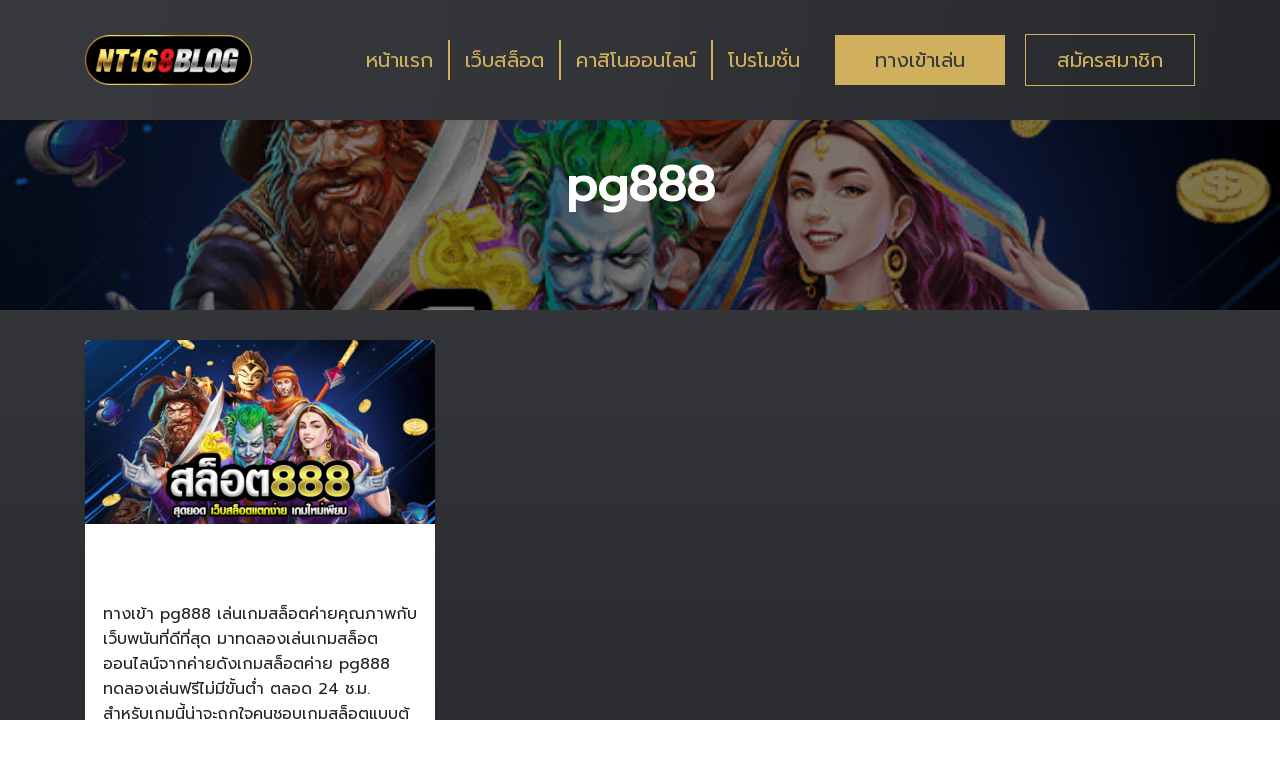

--- FILE ---
content_type: text/html; charset=UTF-8
request_url: https://www.nt168blog.com/tag/pg888/
body_size: 14643
content:
<!DOCTYPE html>
<html lang="en"
	prefix="og: https://ogp.me/ns#" >

<head>
    <meta charset="UTF-8">
    <meta name="viewport" content="width=device-width, initial-scale=1">
    <link rel="profile" href="http://gmpg.org/xfn/11">
	<link href="https://cdn.jsdelivr.net/npm/bootstrap@5.0.2/dist/css/bootstrap.min.css" rel="stylesheet" integrity="sha384-EVSTQN3/azprG1Anm3QDgpJLIm9Nao0Yz1ztcQTwFspd3yD65VohhpuuCOmLASjC" crossorigin="anonymous">
	
    
		<!-- All in One SEO 4.1.5.2 -->
		<meta name="robots" content="max-image-preview:large" />
		<link rel="canonical" href="https://www.nt168blog.com/tag/pg888/" />
		<script type="application/ld+json" class="aioseo-schema">
			{"@context":"https:\/\/schema.org","@graph":[{"@type":"WebSite","@id":"https:\/\/www.nt168blog.com\/#website","url":"https:\/\/www.nt168blog.com\/","inLanguage":"en","publisher":{"@id":"https:\/\/www.nt168blog.com\/#organization"}},{"@type":"Organization","@id":"https:\/\/www.nt168blog.com\/#organization","url":"https:\/\/www.nt168blog.com\/","logo":{"@type":"ImageObject","@id":"https:\/\/www.nt168blog.com\/#organizationLogo","url":"https:\/\/www.nt168blog.com\/wp-content\/uploads\/2021\/12\/cropped-Asset-7@72x-2.png","width":797,"height":238},"image":{"@id":"https:\/\/www.nt168blog.com\/#organizationLogo"}},{"@type":"BreadcrumbList","@id":"https:\/\/www.nt168blog.com\/tag\/pg888\/#breadcrumblist","itemListElement":[{"@type":"ListItem","@id":"https:\/\/www.nt168blog.com\/#listItem","position":1,"item":{"@type":"WebPage","@id":"https:\/\/www.nt168blog.com\/","name":"Home","description":"\u0e2a\u0e21\u0e31\u0e04\u0e23 \u0e23\u0e31\u0e1a\u0e40\u0e04\u0e23\u0e14\u0e34\u0e15 \u0e41\u0e17\u0e07\u0e1a\u0e2d\u0e25 \u0e1f\u0e23\u0e35 \u0e40\u0e27\u0e47\u0e1a\u0e2a\u0e25\u0e47\u0e2d\u0e15\u0e41\u0e15\u0e01\u0e07\u0e48\u0e32\u0e22168 \u0e40\u0e14\u0e34\u0e21\u0e1e\u0e31\u0e19\u0e2d\u0e2d\u0e19\u0e44\u0e25\u0e19\u0e4c\u0e01\u0e31\u0e1a NT168BET NT168 \u0e04\u0e37\u0e2d \u0e1c\u0e39\u0e49\u0e43\u0e2b\u0e49\u0e1a\u0e23\u0e34\u0e01\u0e32\u0e23\u0e40\u0e27\u0e47\u0e1a\u0e2a\u0e25\u0e47\u0e2d\u0e15 \u0e40\u0e1b\u0e47\u0e19\u0e01\u0e32\u0e23\u0e40\u0e14\u0e34\u0e21\u0e1e\u0e31\u0e19\u0e2d\u0e2d\u0e19\u0e44\u0e25\u0e19\u0e4c \u0e14\u0e49\u0e27\u0e22\u0e40\u0e01\u0e21\u0e2a\u0e25\u0e47\u0e2d\u0e15\u0e21\u0e32\u0e01\u0e21\u0e32\u0e22 \u0e40\u0e27\u0e47\u0e1a\u0e2a\u0e25\u0e47\u0e2d\u0e15\u0e41\u0e15\u0e01\u0e07\u0e48\u0e32\u0e22168 \u0e02\u0e2d\u0e07\u0e40\u0e23\u0e32\u0e44\u0e14\u0e49\u0e23\u0e31\u0e1a \u0e04\u0e27\u0e32\u0e21\u0e19\u0e34\u0e22\u0e21\u0e21\u0e32\u0e01\u0e17\u0e35\u0e48\u0e2a\u0e38\u0e14\u0e43\u0e19\u0e42\u0e25\u0e01 \u0e40\u0e1b\u0e47\u0e19\u0e40\u0e27\u0e47\u0e1a\u0e28\u0e39\u0e19\u0e22\u0e4c\u0e23\u0e27\u0e21\u0e01\u0e32\u0e23\u0e40\u0e14\u0e34\u0e21\u0e1e\u0e31\u0e19\u0e2d\u0e2d\u0e19\u0e44\u0e25\u0e19\u0e4c \u0e02\u0e2d\u0e07 slot168 \u0e1e\u0e23\u0e49\u0e2d\u0e21\u0e43\u0e2b\u0e49\u0e19\u0e31\u0e01\u0e1e\u0e19\u0e31\u0e19\u0e17\u0e35\u0e48\u0e21\u0e35\u0e04\u0e27\u0e32\u0e21 \u0e0a\u0e37\u0e48\u0e2d\u0e0a\u0e2d\u0e1a\u0e40\u0e27\u0e47\u0e1a\u0e2a\u0e25\u0e47\u0e2d\u0e15\u0e41\u0e15\u0e01\u0e07\u0e48\u0e32\u0e22168 \u0e44\u0e14\u0e49\u0e40\u0e25\u0e48\u0e19\u0e41\u0e1a\u0e1a\u0e08\u0e38\u0e43\u0e08 24 \u0e0a\u0e31\u0e48\u0e27\u0e42\u0e21\u0e07 \u0e40\u0e27\u0e47\u0e1a\u0e2a\u0e25\u0e47\u0e2d\u0e15\u0e41\u0e15\u0e01\u0e07\u0e48\u0e32\u0e22168 \u0e40\u0e23\u0e34\u0e48\u0e21\u0e40\u0e25\u0e48\u0e19 \u0e44\u0e21\u0e48\u0e21\u0e35\u0e02\u0e31\u0e49\u0e19\u0e15\u0e48\u0e33 NT168BET \u0e40\u0e25\u0e48\u0e19\u0e40\u0e27\u0e47\u0e1a\u0e2a\u0e25\u0e47\u0e2d\u0e15\u0e41\u0e15\u0e01\u0e07\u0e48\u0e32\u0e22168 \u0e01\u0e31\u0e1a\u0e40\u0e23\u0e32 \u0e21\u0e35\u0e40\u0e01\u0e21\u0e43\u0e2b\u0e49\u0e40\u0e25\u0e37\u0e2d\u0e01\u0e2b\u0e25\u0e32\u0e01\u0e2b\u0e25\u0e32\u0e22\u0e44\u0e21\u0e48\u0e21\u0e35\u0e40\u0e1a\u0e37\u0e48\u0e2d \u0e19\u0e2d\u0e01\u0e08\u0e32\u0e01\u0e40\u0e01\u0e21\u0e2a\u0e25\u0e47\u0e2d\u0e15\u0e41\u0e15\u0e01\u0e07\u0e48\u0e32\u0e22168\u0e41\u0e25\u0e49\u0e27 \u0e22\u0e31\u0e07\u0e21\u0e35\u0e01\u0e32\u0e23\u0e40\u0e14\u0e34\u0e21\u0e1e\u0e31\u0e19 \u0e2d\u0e2d\u0e19\u0e44\u0e25\u0e19\u0e4c\u0e17\u0e38\u0e01\u0e0a\u0e19\u0e34\u0e14 \u0e44\u0e21\u0e48\u0e1c\u0e48\u0e32\u0e19\u0e15\u0e31\u0e27\u0e41\u0e17\u0e19 \u0e40\u0e23\u0e32\u0e40\u0e1b\u0e47\u0e19\u0e40\u0e27\u0e47\u0e1a\u0e15\u0e23\u0e07\u0e44\u0e21\u0e48\u0e1c\u0e48\u0e32\u0e19\u0e40\u0e2d\u0e40\u0e22\u0e19\u0e15\u0e4c \u0e04\u0e38\u0e13\u0e2a\u0e32\u0e21\u0e32\u0e23\u0e16\u0e40\u0e23\u0e34\u0e48\u0e21\u0e40\u0e25\u0e48\u0e19\u0e40\u0e27\u0e47\u0e1a\u0e2a\u0e25\u0e47\u0e2d\u0e15\u0e41\u0e15\u0e01\u0e07\u0e48\u0e32\u0e22168 \u0e1d\u0e32\u0e01\u0e44\u0e21\u0e48\u0e21\u0e35\u0e02\u0e31\u0e49\u0e19\u0e15\u0e48\u0e33 \u0e23\u0e30\u0e1a\u0e1a\u0e1b\u0e25\u0e2d\u0e14\u0e20\u0e31\u0e22 \u0e44\u0e21\u0e48\u0e21\u0e35\u0e42\u0e01\u0e07 \u0e44\u0e21\u0e48\u0e1b\u0e34\u0e14\u0e2b\u0e19\u0e35\u0e41\u0e19\u0e48\u0e19\u0e2d\u0e19 \u0e40\u0e27\u0e47\u0e1a\u0e2a\u0e25\u0e47\u0e2d\u0e15\u0e41\u0e15\u0e01\u0e07\u0e48\u0e32\u0e22168 \u0e40\u0e25\u0e48\u0e19\u0e44\u0e14\u0e49\u0e08\u0e23\u0e34\u0e07 \u0e2a\u0e25\u0e47\u0e2d\u0e15\u0e41\u0e08\u0e01\u0e08\u0e23\u0e34\u0e07 \u0e40\u0e25\u0e37\u0e2d\u0e01\u0e40\u0e27\u0e47\u0e1a\u0e2a\u0e25\u0e47\u0e2d\u0e15\u0e41\u0e15\u0e01\u0e07\u0e48\u0e32\u0e22168 \u0e02\u0e2d\u0e07 NT168 \u0e44\u0e21\u0e48\u0e15\u0e49\u0e2d\u0e07\u0e01\u0e31\u0e07\u0e27\u0e25 \u0e23\u0e30\u0e1a\u0e1a\u0e21\u0e35\u0e04\u0e27\u0e32\u0e21\u0e1b\u0e25\u0e2d\u0e14\u0e20\u0e31\u0e22 \u0e1e\u0e23\u0e49\u0e2d\u0e21\u0e2d\u0e31\u0e14\u0e41\u0e19\u0e48\u0e19\u0e44\u0e1b\u0e14\u0e49\u0e27\u0e22\u0e40\u0e01\u0e21\u0e2a\u0e25\u0e47\u0e2d\u0e15\u0e41\u0e08\u0e01\u0e08\u0e23\u0e34\u0e07 \u0e23\u0e31\u0e1a\u0e40\u0e07\u0e34\u0e19\u0e44\u0e14\u0e49\u0e44\u0e21\u0e48\u0e2d\u0e31\u0e49\u0e19 \u0e44\u0e21\u0e48\u0e21\u0e35\u0e42\u0e01\u0e07 168\u0e2a\u0e25\u0e47\u0e2d\u0e15 \u0e21\u0e35\u0e40\u0e01\u0e21\u0e43\u0e2b\u0e49\u0e40\u0e25\u0e37\u0e2d\u0e01\u0e40\u0e25\u0e48\u0e19\u0e44\u0e14\u0e49\u0e44\u0e21\u0e48\u0e2d\u0e31\u0e49\u0e19 \u0e40\u0e25\u0e48\u0e19\u0e44\u0e14\u0e49\u0e08\u0e23\u0e34\u0e07\u0e17\u0e38\u0e01\u0e40\u0e01\u0e21 \u0e21\u0e35\u0e41\u0e2d\u0e14\u0e21\u0e34\u0e19\u0e2a\u0e32\u0e27\u0e2a\u0e27\u0e22\u0e14\u0e39\u0e41\u0e25\u0e15\u0e25\u0e2d\u0e14 \u0e40\u0e27\u0e25\u0e32 [\u2026]","url":"https:\/\/www.nt168blog.com\/"},"nextItem":"https:\/\/www.nt168blog.com\/tag\/pg888\/#listItem"},{"@type":"ListItem","@id":"https:\/\/www.nt168blog.com\/tag\/pg888\/#listItem","position":2,"item":{"@type":"WebPage","@id":"https:\/\/www.nt168blog.com\/tag\/pg888\/","name":"pg888","url":"https:\/\/www.nt168blog.com\/tag\/pg888\/"},"previousItem":"https:\/\/www.nt168blog.com\/#listItem"}]},{"@type":"CollectionPage","@id":"https:\/\/www.nt168blog.com\/tag\/pg888\/#collectionpage","url":"https:\/\/www.nt168blog.com\/tag\/pg888\/","name":"pg888 -","inLanguage":"en","isPartOf":{"@id":"https:\/\/www.nt168blog.com\/#website"},"breadcrumb":{"@id":"https:\/\/www.nt168blog.com\/tag\/pg888\/#breadcrumblist"}}]}
		</script>
		<!-- All in One SEO -->


<!-- Google Tag Manager for WordPress by gtm4wp.com -->
<script data-cfasync="false" data-pagespeed-no-defer type="text/javascript">//<![CDATA[
	var gtm4wp_datalayer_name = "dataLayer";
	var dataLayer = dataLayer || [];
//]]>
</script>
<!-- End Google Tag Manager for WordPress by gtm4wp.com -->
	<!-- This site is optimized with the Yoast SEO plugin v17.7.1 - https://yoast.com/wordpress/plugins/seo/ -->
	<title>pg888 -</title>
	<link rel="canonical" href="https://www.nt168blog.com/tag/pg888/" />
	<meta property="og:locale" content="en_US" />
	<meta property="og:type" content="article" />
	<meta property="og:title" content="pg888 Archives -" />
	<meta property="og:url" content="https://www.nt168blog.com/tag/pg888/" />
	<meta name="twitter:card" content="summary_large_image" />
	<script type="application/ld+json" class="yoast-schema-graph">{"@context":"https://schema.org","@graph":[{"@type":"WebSite","@id":"http://www.nt168blog.com/#website","url":"http://www.nt168blog.com/","name":"","description":"","potentialAction":[{"@type":"SearchAction","target":{"@type":"EntryPoint","urlTemplate":"http://www.nt168blog.com/?s={search_term_string}"},"query-input":"required name=search_term_string"}],"inLanguage":"en"},{"@type":"CollectionPage","@id":"https://www.nt168blog.com/tag/pg888/#webpage","url":"https://www.nt168blog.com/tag/pg888/","name":"pg888 Archives -","isPartOf":{"@id":"http://www.nt168blog.com/#website"},"breadcrumb":{"@id":"https://www.nt168blog.com/tag/pg888/#breadcrumb"},"inLanguage":"en","potentialAction":[{"@type":"ReadAction","target":["https://www.nt168blog.com/tag/pg888/"]}]},{"@type":"BreadcrumbList","@id":"https://www.nt168blog.com/tag/pg888/#breadcrumb","itemListElement":[{"@type":"ListItem","position":1,"name":"Home","item":"http://www.nt168blog.com/"},{"@type":"ListItem","position":2,"name":"pg888"}]}]}</script>
	<!-- / Yoast SEO plugin. -->


<link rel='dns-prefetch' href='//fonts.googleapis.com' />
<link rel='dns-prefetch' href='//s.w.org' />
<link rel="alternate" type="application/rss+xml" title=" &raquo; Feed" href="https://www.nt168blog.com/feed/" />
<link rel="alternate" type="application/rss+xml" title=" &raquo; Comments Feed" href="https://www.nt168blog.com/comments/feed/" />
<link rel="alternate" type="application/rss+xml" title=" &raquo; pg888 Tag Feed" href="https://www.nt168blog.com/tag/pg888/feed/" />
		<!-- This site uses the Google Analytics by MonsterInsights plugin v8.2.0 - Using Analytics tracking - https://www.monsterinsights.com/ -->
		<!-- Note: MonsterInsights is not currently configured on this site. The site owner needs to authenticate with Google Analytics in the MonsterInsights settings panel. -->
					<!-- No UA code set -->
				<!-- / Google Analytics by MonsterInsights -->
				<script type="text/javascript">
			window._wpemojiSettings = {"baseUrl":"https:\/\/s.w.org\/images\/core\/emoji\/13.1.0\/72x72\/","ext":".png","svgUrl":"https:\/\/s.w.org\/images\/core\/emoji\/13.1.0\/svg\/","svgExt":".svg","source":{"concatemoji":"https:\/\/www.nt168blog.com\/wp-includes\/js\/wp-emoji-release.min.js?ver=5.8.12"}};
			!function(e,a,t){var n,r,o,i=a.createElement("canvas"),p=i.getContext&&i.getContext("2d");function s(e,t){var a=String.fromCharCode;p.clearRect(0,0,i.width,i.height),p.fillText(a.apply(this,e),0,0);e=i.toDataURL();return p.clearRect(0,0,i.width,i.height),p.fillText(a.apply(this,t),0,0),e===i.toDataURL()}function c(e){var t=a.createElement("script");t.src=e,t.defer=t.type="text/javascript",a.getElementsByTagName("head")[0].appendChild(t)}for(o=Array("flag","emoji"),t.supports={everything:!0,everythingExceptFlag:!0},r=0;r<o.length;r++)t.supports[o[r]]=function(e){if(!p||!p.fillText)return!1;switch(p.textBaseline="top",p.font="600 32px Arial",e){case"flag":return s([127987,65039,8205,9895,65039],[127987,65039,8203,9895,65039])?!1:!s([55356,56826,55356,56819],[55356,56826,8203,55356,56819])&&!s([55356,57332,56128,56423,56128,56418,56128,56421,56128,56430,56128,56423,56128,56447],[55356,57332,8203,56128,56423,8203,56128,56418,8203,56128,56421,8203,56128,56430,8203,56128,56423,8203,56128,56447]);case"emoji":return!s([10084,65039,8205,55357,56613],[10084,65039,8203,55357,56613])}return!1}(o[r]),t.supports.everything=t.supports.everything&&t.supports[o[r]],"flag"!==o[r]&&(t.supports.everythingExceptFlag=t.supports.everythingExceptFlag&&t.supports[o[r]]);t.supports.everythingExceptFlag=t.supports.everythingExceptFlag&&!t.supports.flag,t.DOMReady=!1,t.readyCallback=function(){t.DOMReady=!0},t.supports.everything||(n=function(){t.readyCallback()},a.addEventListener?(a.addEventListener("DOMContentLoaded",n,!1),e.addEventListener("load",n,!1)):(e.attachEvent("onload",n),a.attachEvent("onreadystatechange",function(){"complete"===a.readyState&&t.readyCallback()})),(n=t.source||{}).concatemoji?c(n.concatemoji):n.wpemoji&&n.twemoji&&(c(n.twemoji),c(n.wpemoji)))}(window,document,window._wpemojiSettings);
		</script>
		<style type="text/css">
img.wp-smiley,
img.emoji {
	display: inline !important;
	border: none !important;
	box-shadow: none !important;
	height: 1em !important;
	width: 1em !important;
	margin: 0 .07em !important;
	vertical-align: -0.1em !important;
	background: none !important;
	padding: 0 !important;
}
</style>
	<link rel='stylesheet' id='wp-block-library-css'  href='https://www.nt168blog.com/wp-includes/css/dist/block-library/style.min.css?ver=5.8.12' type='text/css' media='all' />
<link rel='stylesheet' id='rt-tpg-css'  href='https://www.nt168blog.com/wp-content/plugins/the-post-grid/assets/css/thepostgrid.css?ver=3.1.0' type='text/css' media='all' />
<link rel='stylesheet' id='s-mobile-css'  href='https://www.nt168blog.com/wp-content/themes/plant/css/mobile.css?ver=2.3.3' type='text/css' media='all' />
<link rel='stylesheet' id='s-desktop-css'  href='https://www.nt168blog.com/wp-content/themes/plant/css/desktop.css?ver=2.3.3' type='text/css' media='(min-width: 992px)' />
<link rel='stylesheet' id='s-fx-css'  href='https://www.nt168blog.com/wp-content/themes/plant/css/scroll-fx.css?ver=2.3.3' type='text/css' media='all' />
<link rel='stylesheet' id='upw_theme_standard-css'  href='https://www.nt168blog.com/wp-content/plugins/ultimate-posts-widget/css/upw-theme-standard.min.css?ver=5.8.12' type='text/css' media='all' />
<link rel='stylesheet' id='tf-compiled-options-mobmenu-css'  href='https://www.nt168blog.com/wp-content/uploads/dynamic-mobmenu.css?ver=2.8.2.4-588' type='text/css' media='all' />
<link rel='stylesheet' id='tf-google-webfont-dosis-css'  href='//fonts.googleapis.com/css?family=Dosis%3Ainherit%2C400&#038;subset=latin%2Clatin-ext&#038;ver=5.8.12' type='text/css' media='all' />
<link rel='stylesheet' id='seed-fonts-all-css'  href='https://fonts.googleapis.com/css?family=Prompt%3A400&#038;ver=5.8.12' type='text/css' media='all' />
<style id='seed-fonts-all-inline-css' type='text/css'>
h1, h2, h3, h4, h5, h6, nav, .nav, .menu, button, .button, .btn, .price, ._heading, .wp-block-pullquote blockquote, blockquote, label, legend, p, div, span{font-family: "Prompt",sans-serif !important; font-weight: 400 !important; }body {--s-heading:"Prompt",sans-serif !important}
</style>
<link rel='stylesheet' id='seed-fonts-body-all-css'  href='https://fonts.googleapis.com/css?family=Prompt%3A400&#038;ver=5.8.12' type='text/css' media='all' />
<style id='seed-fonts-body-all-inline-css' type='text/css'>
body{font-family: "Prompt",sans-serif; font-weight: 400; font-size: 16px; line-height: 1.6; }body {--s-body:"Prompt",sans-serif;--s-body-line-height:1.6;}
</style>
<link rel='stylesheet' id='cssmobmenu-icons-css'  href='https://www.nt168blog.com/wp-content/plugins/mobile-menu/includes/css/mobmenu-icons.css?ver=5.8.12' type='text/css' media='all' />
<link rel='stylesheet' id='cssmobmenu-css'  href='https://www.nt168blog.com/wp-content/plugins/mobile-menu/includes/css/mobmenu.css?ver=2.8.2.4' type='text/css' media='all' />
<!--n2css--><script type='text/javascript' src='https://www.nt168blog.com/wp-includes/js/jquery/jquery.min.js?ver=3.6.0' id='jquery-core-js'></script>
<script type='text/javascript' src='https://www.nt168blog.com/wp-includes/js/jquery/jquery-migrate.min.js?ver=3.3.2' id='jquery-migrate-js'></script>
<script type='text/javascript' src='https://www.nt168blog.com/wp-content/plugins/mobile-menu/includes/js/mobmenu.js?ver=2.8.2.4' id='mobmenujs-js'></script>
<link rel="https://api.w.org/" href="https://www.nt168blog.com/wp-json/" /><link rel="alternate" type="application/json" href="https://www.nt168blog.com/wp-json/wp/v2/tags/154" /><link rel="EditURI" type="application/rsd+xml" title="RSD" href="https://www.nt168blog.com/xmlrpc.php?rsd" />
<link rel="wlwmanifest" type="application/wlwmanifest+xml" href="https://www.nt168blog.com/wp-includes/wlwmanifest.xml" /> 
<meta name="generator" content="WordPress 5.8.12" />
<!-- start Simple Custom CSS and JS -->
<style type="text/css">
/* Add your CSS code here.

For example:
.example {
    color: red;
}

For brushing up on your CSS knowledge, check out http://www.w3schools.com/css/css_syntax.asp

End of comment */ 

.site-content .s-container .title a {
  font-size: 48px !important;
}
.site-content .s-container .title {
  font-size: 48px !important;
}
.site-content .s-container a {
  font-size: 16px !important;
}
</style>
<!-- end Simple Custom CSS and JS -->
<!-- start Simple Custom CSS and JS -->
<style type="text/css">
/* Add your CSS code here.

For example:
.example {
    color: red;
}

For brushing up on your CSS knowledge, check out http://www.w3schools.com/css/css_syntax.asp

End of comment */ 
body {
  padding-right: 0 !important;
}
#masthead{
  background: linear-gradient(98.93deg, #38393D 0%, #333438 47.76%, #26282C 100%) !important;
  height:120px;
}
#masthead .s-container{
  height:120px;
}
.site-content{
  background: linear-gradient(180deg, rgba(56,57,61,1) 5%, rgba(23,26,29,1) 90%);
  padding-top: 40px;
}
.home-img-1{
  display: flex;
}
.home-img-1 .img{
  width: auto !important;
  padding: 0px 7px;
}
.site-logo img{
  height: 50px;
}
.entry-content .entry-author,
.entry-meta{
  display: none;
}
.site-single .content-area{
  border: 5px solid #A47D33;
  border-radius: 10px;
  padding: 60px 30px !important;
  color: white !important;
}
.site-content .s-container .title{
  margin-bottom: 50px;
}
.site-content .s-container a{
  color: white;
  font-size: 48px;
  font-weight: 700;
}
.rt-grid-item .rt-holder{
  border: 5px solid #A47D33;
  box-sizing: border-box;
  border-radius: 10px;
  padding: 50px 20px;
  color: white;
}
.rt-holder .entry-title a{
  color: white;
}
.post-content{
  border: 5px solid #A47D33;
  border-radius: 10px;
  padding: 60px 30px !important;
  margin-bottom: 100px;
}




/* right bar */
.right-bar h2{
  font-size: 48px;
  color: white;
}
.main-body.-rightbar .widget-area{
  width: 400px !important;
}
.right-bar .wp-block-column{
  border: 5px solid #A47D33;
  box-sizing: border-box;
  border-radius: 10px;
  padding: 30px 10px;
  text-align: center;
}
.right-bar .wp-block-image{
  background: #765d2f;
  padding: 10px 20px;
  margin-bottom: 10px !important;
  border-radius: 10px;
  height: 100px;
  align-content: center;
  display: flex;
  justify-content: center;
}
.right-bar .wp-block-image img{
   object-fit: contain;
}
.right-bar .wp-block-image.img-first{
  background: #8e8763;
}




/* menu */
.site-nav-d li.btn-menu-play a{
  background: #D0B05C;
  color: #38393D !important;
  margin: 0 20px;
  min-width: 170px;
  text-align: center;
  padding: 15px !important;
}
.site-nav-d li a{
  color: #D0B05C !important;
  font-size: 20px;
}
.site-action{
  display: none;
}
.footer-bar{
  display:none;
}
.footer-row{
  color: #D0B05C !important;
}
.footer-row h2{
  font-weight: 700;
  font-size: 26px;
}
.footer-text p{
  font-size: 18px;
  margin-bottom:0px;
}
.footer-text p:hover{
  text-decoration: underline;
  cursor: pointer;
}
.footer-col.col-1,
.footer-col.col-2,
.footer-col.col-3{
  width: 20% !important;
}
.footer-col.col-4{
  width: 40% !important;
}
.footer-col.col-4 .blocks-gallery-grid img{
  object-fit: contain;
  width: 100%;
  height: 50px;
}
.footer-col.col-4 .blocks-gallery-grid.last img{
  height:30px !important;
}
.footer-col.col-4 aside{
  margin-bottom: 0px;
}
.footer-col.col-4 .wp-block-group{
  margin-bottom: 5px;
}
.tpg-widget-heading-wrapper.heading-style1 {
  display:none;
}
.right-divide a{
  border-right: 2px solid #D0B05C;
}
.btn-menu-reg a{
  color: #D0B05C;
  border:1px solid #D0B05C;
  background: transparent;
  min-width: 170px;
  text-align: center;
  padding: 15px !important;
}
.site-footer{
  background: #171a1d;
}
.bar-line{
  background: linear-gradient(180deg, rgba(63,65,68,1) 20%, rgba(39,41,45,1) 90%);
  height: 20px;
  width:100%;
  margin-top: 49px;
}
.home-banner,
.home-banner aside{
  margin: 0;
}






@media (max-width: 991px){
  .footer-col.col-1, .footer-col.col-2, .footer-col.col-3, .footer-col.col-4{
    width: 100% !important;
  }
  .footer-col.col-4 .blocks-gallery-grid, .wp-block-gallery{
    flex-wrap: initial;
  }
  .site-content{
    padding:0;
  }
}
@media (max-width: 1024px){
  .site-header-space{
    display: none;
  }
  .bar-line{
    margin-top: 30px;
  }
  .mob-standard-logo{
    margin-top:10px;
  }
  .mob-menu-header-holder{
    height: 80px;
  }
  .mob-menu-logo-holder{
    margin-left: 20px;
    text-align: left;
  }
}


.modal {
  padding-right: 0;
}
.modal-dialog {
   
}

.modal-content {
    border: 2px solid #F6E28C;
    position: relative;
    display: -webkit-box;
    display: -ms-flexbox;
    display: flex;
    -webkit-box-orient: vertical;
    -webkit-box-direction: normal;
    -ms-flex-direction: column;
    flex-direction: column;
    max-width: 100%;
    width: 480px;
    pointer-events: auto;
    background-color: #000;
    background-clip: padding-box;
    border-radius: 30px;
    outline: 0;
    min-height: 500px;
}

.modal-header {
    border-bottom: 0;
}
.modal-footer {
    border-top:  0;
    display: flex;
    justify-content: center;
}
.btn-close {
  	border: none !important;
    color: #101011 !important;
    background: #F1D984 !important;
    font-size: 20px !important;
    padding: 0 !important;
    position: absolute;
    right: 5%;
    top: 4.5%;
    border-radius: 20px !important;
    width: 32px;
    height: 32px;
    opacity: 1;
    font-weight: bold;
    z-index: 10;
    
}
.logo-modal {
    width: 30%;
    height: auto;
}
.logo-bank {
    width: 60px;
    height: auto;
}
.modal-body {
    
}
.modal-body h4 {
    color: #DCDCDC;
    font-size: clamp(22px , 2vw , 30px);
    font-family: 'Prompt-Bold';
    
}
.modal-body h5 {
    color: #DCDCDC;
    font-size: clamp(14px , 2vw , 20px);
    
}
.modal-body .form-group {
    max-width: 100%;
    width: 90%;
}
.modal-body .form-control {
    display: block;
    max-width: 100%;
    width: 100%;
    height: 50px;
    padding: 0.375rem 0.5rem;
    font-size: calc(14.4px + 0.3vw);
    font-weight: 400;
    line-height: 1.25;
    color: #DCDCDC !important;
    background-color: #000;
    background-clip: padding-box;
    border: 1.5px solid transparent;
    background: 
    linear-gradient(rgb(0, 0, 0) 0 0) padding-box, /*this is your grey background*/
    linear-gradient(to left, #DCDCDC , #DCDCDC ) border-box;
    -webkit-appearance: none;
    -moz-appearance: none;
    appearance: none;
    border-radius: 10px;
    -webkit-transition: border-color 0.15s ease-in-out, -webkit-box-shadow 0.15s ease-in-out;
    transition: border-color 0.15s ease-in-out, -webkit-box-shadow 0.15s ease-in-out;
    transition: border-color 0.15s ease-in-out, box-shadow 0.15s ease-in-out;
    transition: border-color 0.15s ease-in-out, box-shadow 0.15s ease-in-out, -webkit-box-shadow 0.15s ease-in-out;
}
.text-muted {
    color: #CF1111 ;
}
.text-alert-password {
    color: #CF1111  !important;
}
.link-a , .link-a:hover {
    color: #CF1111;
    
}
.box-money {
    opacity: 0.8;
    border: 0.708265px solid #DCDCDC;
    backdrop-filter: blur(42.4959px);
    max-width: 100%;
    width: 50%;
    padding: 10px;
    border-radius: 4.95785px;
    overflow-x: scroll;
    color: #BE6D00;
    }
.button-copy {
    background: none;
    border: none;
    color: #DCDCDC;
    font-size: clamp(10px , 2vw , 18px);
}
.text-time {
    color: #DCDCDC ;
}
.time-wallet {
    font-size: clamp(22px , 2vw , 30px);
    color: #CF1111;
}
.form-select {
    display: block;
    max-width: 100%;
    width: 100%;
    height: 50px;
    padding: 0.375rem 0.5rem;
    font-size: calc(14.4px + 0.3vw);
    font-weight: 400;
    line-height: 1.25;
    color: #DCDCDC !important;
    background-color: transparent;
    background-clip: padding-box;
    border: 1.5px solid transparent;
    background: 
    linear-gradient(rgb(0, 0, 0) 0 0) padding-box, /*this is your grey background*/
    linear-gradient(to left, #DCDCDC , #DCDCDC ) border-box;
    -webkit-appearance: none;
    -moz-appearance: none;
    appearance: none;
    border-radius: 10px;
    -webkit-transition: border-color 0.15s ease-in-out, -webkit-box-shadow 0.15s ease-in-out;
    transition: border-color 0.15s ease-in-out, -webkit-box-shadow 0.15s ease-in-out;
    transition: border-color 0.15s ease-in-out, box-shadow 0.15s ease-in-out;
    transition: border-color 0.15s ease-in-out, box-shadow 0.15s ease-in-out, -webkit-box-shadow 0.15s ease-in-out;
    
}
.form-select:focus{
    display: block;
    max-width: 100%;
    width: 100%;
    height: 50px;
    padding: 0.375rem 0.5rem;
    font-size: calc(14.4px + 0.3vw);
    font-weight: 400;
    line-height: 1.25;
    color: #DCDCDC !important;
    background-color: transparent;
    background-clip: padding-box;
    border: 1.5px solid transparent;
    background: 
    linear-gradient(rgb(0, 0, 0) 0 0) padding-box, /*this is your grey background*/
    linear-gradient(to left, #DCDCDC , #DCDCDC ) border-box;
    -webkit-appearance: none;
    -moz-appearance: none;
    appearance: none;
    border-radius: 10px;
    -webkit-transition: border-color 0.15s ease-in-out, -webkit-box-shadow 0.15s ease-in-out;
    transition: border-color 0.15s ease-in-out, -webkit-box-shadow 0.15s ease-in-out;
    transition: border-color 0.15s ease-in-out, box-shadow 0.15s ease-in-out;
    transition: border-color 0.15s ease-in-out, box-shadow 0.15s ease-in-out, -webkit-box-shadow 0.15s ease-in-out;
    box-shadow: none;
}
option  {
    color: black !important;
}
.button-modal {
    font-family: 'Prompt-Bold' ;
    color: #4E2C00;
    padding-left: 5%;
    padding-right: 5%;
    padding-top: 2%;
    padding-bottom: 2%;
    max-width: 100%;
    width: 100%;
    border-radius: 0.5vw; /*1*/
    background: linear-gradient(180deg, #FFFFFF 0%, #5A5A5A 100%);
    font-weight: 900;
}
.button-modal-login {
    
    background: #E9AF23 !important;
    color: #101011 !important;
    border-width: 0;
    border: none !important; 
    border-radius: 6px !important; /*1*/
    padding-left: 5%;
    padding-right: 5%;
    padding-top: 2.5%;
    padding-bottom: 2.5%;
    max-width: 100%;
    width: 100%;
    font-size: clamp(14px , 2vw , 20px) !important;
    font-weight: 900 !important;
}
.button-modal:hover {
    filter: brightness(1.25) saturate(1.25);
    transition: filter 0.5s;
}
.button-modal-login:hover {
    transition:  color 0.3s;
    filter: brightness(1.25) saturate(1.25);
    transition: filter 0.5s;
}
@media only screen and (max-width: 768px){
    .button-modal{
        border-radius: 10px;
    }
    .button-modal-login{
        border-radius: 8px;
    }
}
.link-text {
    text-decoration: underline;
    
}
.text-warning {
    font-size: clamp(12px, 1.5vw, 16px);
}

@media only screen and (max-width: 575px){

    .modal-content {
        border: 2px solid #F6E28C;
        min-height: 352px;
    }
    .modal-body .form-group {
        width: 100%;
    }
    .btn-close {
        right: 6%;
    }
}

.form-label-left {
    text-align: left !important;
    display: flex;
    
}
.text-wallet {
    color: #DCDCDC;
}
.input-otp {
          border: none;
          background: transparent;
          border: 1px solid #DCDCDC;
        backdrop-filter: blur(60px);
          box-shadow: 0px 4px 4px rgba(0, 0, 0, 0.25);
          width: 50px;
          height: 50px;
          margin: 6px;
          text-align: center;
          border-radius: 7px;
          color: #DCDCDC;
}
.input-otp:focus {
    border: 1px solid #DCDCDC;
        backdrop-filter: blur(60px);
          box-shadow: 0px 4px 4px rgba(0, 0, 0, 0.25);
          color: #DCDCDC;
}
@media only screen and (max-width: 576px){
    .input-otp {
        width: 40px;
          height: 40px;
    }
    .input-otp:focus {
    border: 1px solid #DCDCDC;
        backdrop-filter: blur(60px);
          box-shadow: 0px 4px 4px rgba(0, 0, 0, 0.25);
          color: #DCDCDC;
}
}

.style-text-normal{
    color: #DCDCDC;
}

.button-cencel {
    background: none;
    border: none;
    color: white;
}

</style>
<!-- end Simple Custom CSS and JS -->

<!-- Google Tag Manager for WordPress by gtm4wp.com -->
<script data-cfasync="false" data-pagespeed-no-defer type="text/javascript">//<![CDATA[
	var dataLayer_content = {"pagePostType":"post","pagePostType2":"tag-post"};
	dataLayer.push( dataLayer_content );//]]>
</script>
<script data-cfasync="false">//<![CDATA[
(function(w,d,s,l,i){w[l]=w[l]||[];w[l].push({'gtm.start':
new Date().getTime(),event:'gtm.js'});var f=d.getElementsByTagName(s)[0],
j=d.createElement(s),dl=l!='dataLayer'?'&l='+l:'';j.async=true;j.src=
'//www.googletagmanager.com/gtm.'+'js?id='+i+dl;f.parentNode.insertBefore(j,f);
})(window,document,'script','dataLayer','GTM-WTPN3KJ');//]]>
</script>
<!-- End Google Tag Manager -->
<!-- End Google Tag Manager for WordPress by gtm4wp.com --><link rel="icon" href="https://www.nt168blog.com/wp-content/uploads/2021/12/favi-150x149.png" sizes="32x32" />
<link rel="icon" href="https://www.nt168blog.com/wp-content/uploads/2021/12/favi.png" sizes="192x192" />
<link rel="apple-touch-icon" href="https://www.nt168blog.com/wp-content/uploads/2021/12/favi.png" />
<meta name="msapplication-TileImage" content="https://www.nt168blog.com/wp-content/uploads/2021/12/favi.png" />
<style id="fe_css" type="text/css">:root {
	--s-heading-weight: 400;
	--s-border-radius: 5px;
}
.sec-hero img {
	box-shadow: 0 2px 10px rgba(0,0,0,0.12);
}
</style></head>

<body class="archive tag tag-pg888 tag-154 wp-custom-logo  scroll-fx-auto mob-menu-slideout-over elementor-default elementor-kit-5">
        <a class="skip-link screen-reader-text" href="#content">Skip to content</a>
    <div id="page" class="site">
        <header id="masthead" class="site-header _heading s--m s--d - -left-logo-m" data-scroll="300">
            <div class="s-container">
                <div class="site-branding">
                    <div class="site-logo"><a href="https://www.nt168blog.com/" class="custom-logo-link" rel="home"><img width="797" height="238" src="https://www.nt168blog.com/wp-content/uploads/2021/12/cropped-Asset-7@72x-2.png" class="custom-logo" alt="" /></a></div>                    <p class="site-title"><a href="https://www.nt168blog.com/" rel="home"></a></p>                </div>
                <div class="action-left">
                                    </div>
                <div class="action-right">
                                    </div>
                                <nav id="site-nav-d" class="site-nav-d _desktop">
                    <div class="menu-menu-container"><ul id="primary-menu" class="menu"><li id="menu-item-19" class="right-divide menu-item menu-item-type-post_type menu-item-object-page menu-item-home menu-item-19"><a href="https://www.nt168blog.com/">หน้าแรก</a></li>
<li id="menu-item-17" class="right-divide menu-item menu-item-type-post_type menu-item-object-page menu-item-17"><a href="https://www.nt168blog.com/%e0%b9%80%e0%b8%a7%e0%b9%87%e0%b8%9a%e0%b8%aa%e0%b8%a5%e0%b9%87%e0%b8%ad%e0%b8%95/">เว็บสล็อต</a></li>
<li id="menu-item-18" class="right-divide menu-item menu-item-type-post_type menu-item-object-page menu-item-18"><a href="https://www.nt168blog.com/%e0%b8%84%e0%b8%b2%e0%b8%aa%e0%b9%82%e0%b8%99%e0%b8%ad%e0%b8%ad%e0%b8%99%e0%b9%84%e0%b8%a5%e0%b8%99/">คาสิโนออนไลน์</a></li>
<li id="menu-item-481" class="menu-item menu-item-type-custom menu-item-object-custom menu-item-481"><a href="https://pr168bet.com/promotion/">โปรโมชั่น</a></li>
<li id="menu-item-479" class="btn-menu-play menu-item menu-item-type-custom menu-item-object-custom menu-item-479"><a href="https://game.pr168bet.com/">ทางเข้าเล่น</a></li>
<li id="menu-item-480" class="btn-menu-reg menu-item menu-item-type-custom menu-item-object-custom menu-item-480"><a href="https://game.pr168bet.com/register">สมัครสมาชิก</a></li>
</ul></div>                </nav>
                <div class="site-action">
                    <a class="site-search s-modal-trigger m-user" onclick="return false;" data-popup-trigger="site-search"><svg xmlns="http://www.w3.org/2000/svg" width="24" height="24" viewbox="0 0 24 24" fill="none" stroke="currentColor" stroke-width="2" stroke-linecap="round" stroke-linejoin="round" class="feather feather-search"><circle cx="11" cy="11" r="8"></circle><line x1="21" y1="21" x2="16.65" y2="16.65"></line></svg></a>                </div>
                            </div>
            <nav id="site-nav-m" class="site-nav-m">
                <div class="s-container">
                    <div class="menu-menu-mobile-container"><ul id="mobile-menu" class="menu"><li id="menu-item-514" class="menu-item menu-item-type-post_type menu-item-object-page menu-item-home menu-item-514"><a href="https://www.nt168blog.com/">หน้าแรก</a></li>
<li id="menu-item-515" class="menu-item menu-item-type-post_type menu-item-object-page menu-item-515"><a href="https://www.nt168blog.com/%e0%b8%84%e0%b8%b2%e0%b8%aa%e0%b9%82%e0%b8%99%e0%b8%ad%e0%b8%ad%e0%b8%99%e0%b9%84%e0%b8%a5%e0%b8%99/">คาสิโนออนไลน์</a></li>
<li id="menu-item-516" class="menu-item menu-item-type-post_type menu-item-object-page menu-item-516"><a href="https://www.nt168blog.com/%e0%b9%80%e0%b8%a7%e0%b9%87%e0%b8%9a%e0%b8%aa%e0%b8%a5%e0%b9%87%e0%b8%ad%e0%b8%95/">เว็บสล็อต</a></li>
<li id="menu-item-517" class="menu-item menu-item-type-custom menu-item-object-custom menu-item-517"><a href="https://pr168bet.com/promotion/">โปรโมชั่น</a></li>
<li id="menu-item-525" class="menu-item menu-item-type-custom menu-item-object-custom menu-item-525"><a href="https://game.pr168bet.com/">ทางเข้าเล่น</a></li>
<li id="menu-item-526" class="menu-item menu-item-type-custom menu-item-object-custom menu-item-526"><a href="https://game.pr168bet.com/register">สมัครสมาชิก</a></li>
</ul></div>                </div>
            </nav>
        </header>
        <div class="s-modal -full" data-s-modal="site-search">
            <span class="s-modal-close"><svg xmlns="http://www.w3.org/2000/svg" width="24" height="24" viewbox="0 0 24 24" fill="none" stroke="currentColor" stroke-width="2" stroke-linecap="round" stroke-linejoin="round" class="feather feather-x"><line x1="18" y1="6" x2="6" y2="18"></line><line x1="6" y1="6" x2="18" y2="18"></line></svg></span>
            <form role="search" method="get" id="searchform" class="search-form" action="https://www.nt168blog.com/">
    <label for="s">
        <span class="screen-reader-text">Search for:</span>
        <input type="search" id="s" class="search-field"
            placeholder="Search &hellip;"
            value="" name="s" />
    </label>
    <button type="submit" class="button-primary"><svg xmlns="http://www.w3.org/2000/svg" width="24" height="24" viewbox="0 0 24 24" fill="none" stroke="currentColor" stroke-width="2" stroke-linecap="round" stroke-linejoin="round" class="feather feather-search"><circle cx="11" cy="11" r="8"></circle><line x1="21" y1="21" x2="16.65" y2="16.65"></line></svg></button>
</form>        </div>
        <div class="site-header-space"></div>
                <div id="content" class="site-content">
<div class="main-header -banner"><div class="bg" style="background-image: url(https://www.nt168blog.com/wp-content/uploads/2022/02/สล็อต888.png); filter: blur(0px); opacity: 0.5;"></div><div class="s-container"><div class="main-title _heading"><div class="title"><a href="https://www.nt168blog.com/pg888/">pg888</a> </div></div></div></div>
<div class="s-container main-body -full-width">
    <div id="primary" class="content-area">
        <main id="main" class="site-main">

            
            <header class="page-header">
                <h1 class="page-title entry-title hide">pg888</h1>            </header>

            <div class="s-grid -m1 -d3"><article id="post-1059" class="content-item -card post-1059 post type-post status-publish format-standard has-post-thumbnail hentry category-58 category-109 tag-pg888">
    <div class="pic">
        <a href="https://www.nt168blog.com/pg888/" title="Permalink to ทางเข้า pg888 เล่นเกมสล็อตค่ายคุณภาพกับเว็บพนันที่ดีที่สุด" rel="bookmark">
            <img width="350" height="184" src="https://www.nt168blog.com/wp-content/uploads/2022/02/สล็อต888-350x184.png" class="attachment-post-thumbnail size-post-thumbnail wp-post-image" alt="" loading="lazy" />        </a>
    </div>
    <div class="info">
        <header class="entry-header">
                        <h2 class="entry-title"><a href="https://www.nt168blog.com/pg888/" rel="bookmark">ทางเข้า pg888 เล่นเกมสล็อตค่ายคุณภาพกับเว็บพนันที่ดีที่สุด</a></h2>            <div class="entry-meta">
                <span class="posted-on _heading"><svg xmlns="http://www.w3.org/2000/svg" width="24" height="24" viewbox="0 0 24 24" fill="none" stroke="currentColor" stroke-width="2" stroke-linecap="round" stroke-linejoin="round" class="feather feather-clock"><circle cx="12" cy="12" r="10"></circle><polyline points="12 6 12 12 16 14"></polyline></svg> <a href="https://www.nt168blog.com/pg888/" rel="bookmark"><time class="entry-date published" datetime="2022-02-16T14:45:20+00:00">16/02/2022</time><time class="updated hide" datetime="2022-02-16T14:45:23+00:00">16/02/2022</time></a></span><span class="cat-links _heading"><svg xmlns="http://www.w3.org/2000/svg" width="24" height="24" viewbox="0 0 24 24" fill="none" stroke="currentColor" stroke-width="2" stroke-linecap="round" stroke-linejoin="round" class="feather feather-folder"><path d="M22 19a2 2 0 0 1-2 2H4a2 2 0 0 1-2-2V5a2 2 0 0 1 2-2h5l2 3h9a2 2 0 0 1 2 2z"></path></svg> <a href="https://www.nt168blog.com/category/%e0%b8%84%e0%b8%b2%e0%b8%aa%e0%b8%b4%e0%b9%82%e0%b8%99%e0%b8%ad%e0%b8%ad%e0%b8%99%e0%b9%84%e0%b8%a5%e0%b8%99%e0%b9%8c/" rel="category tag">คาสิโนออนไลน์</a>, <a href="https://www.nt168blog.com/category/%e0%b8%9a%e0%b8%b2%e0%b8%84%e0%b8%b2%e0%b8%a3%e0%b9%88%e0%b8%b2%e0%b8%ad%e0%b8%ad%e0%b8%99%e0%b9%84%e0%b8%a5%e0%b8%99%e0%b9%8c/" rel="category tag">บาคาร่าออนไลน์</a></span>            </div>
        </header>

        <div class="entry-summary">

            <p>ทางเข้า pg888 เล่นเกมสล็อตค่ายคุณภาพกับเว็บพนันที่ดีที่สุด มาทดลองเล่นเกมสล็อตออนไลน์จากค่ายดังเกมสล็อตค่าย pg888 ทดลองเล่นฟรีไม่มีขั้นต่ำ ตลอด 24 ช.ม. สำหรับเกมนี้น่าจะถูกใจคนชอบเกมสล็อตแบบตู้เกมเสมือนจริงซึ่งนำมาพัฒนาให้มาในรูปแบบของการเล่นออนไลน์ที่สามารถเล่นได้ทุกเพศทุกวัยและเล่นที่ไหนก็ได้ ที่อดีตเคยเป็นกิจกรรมตู้เกมวางเดิมพันที่มีสียงเป็นอย่างมากจากทางบ่อนคาสิโนรายใหญ่ทั่วโลก สล็อต pg888 ที่ใครหลายๆคนมักจะรู้จักกันในชื่อของ เกมส์ Slot Machine เป็นกิจกรรมเกมพันออนไลน์ ที่เปิดให้ท่านได้เข้าไปหยอดเงินลงทุนของท่านเข้าไปในตู้เกมส์ เพื่อที่จะได้เข้าไปทำการปั่นหน้าสล็อตภายในเกมส์ เพื่อไล่ล่าหากำไรเข้ากระเป๋า หากคุณสนใจอยากจะสมัครสมาชิกแล้วก็มาสมัครกันเลย เพียงใช้เวลาไม่กี่นาทีก็มาสนุกด้วยกันได้แล้วล่ะ หลังจากนั่นให้ท่านกรอกข้อมูลที่ทางเว็บไซต์กำหนดให้ถูกต้อง และครบถ้วนให้ท่านตรวจทานความถูกต้องของข้อมูลให้ดี ๆ ละ เกมสล็อต ค่าย pg 888 ทดลองเล่นฟรีไม่มีขั้นต่ำ พร้อมแล้วหรือยังที่จะทดลองเล่นเกมกับเรา สมัครสมาชิกเพื่อรับเครดิตฟรีในการทดลองเล่นได้แล้ววันนี้ ทดลองเล่นผ่านมือถือได้ตลอด 24 ช.ม. รองรับทุกระบบ ระบบก็สเถียรสุดๆเล่นแล้วไม่อารมณ์เสีย ทุกเกมล้วนมีความสนุกและโบนัสแตกง่ายได้เงินจริงอย่างแน่นอน pg888 เข้าสู่ระบบก่อนอื่นเรามาทำความรู้จักกับมันกันก่อนดีกว่า หรือไม่บางคนก็อยากเล่น แต่ก็ไม่อยากที่จะต้องลงทุนเดินทางไปร่วมเล่นถึง ตู้เกมส์บ่อนคาสิโน เรามีช่องทางที่จะช่วยให้ท่านสามารถที่จะช่วยให้ท่านเข้ามาร่วมเล่นใน กิจกรรมเกมสล็อตออนไลน์ ของทางเว็บ ที่ไหน เมื่อไหร่ก็ได้ โดยสามารถเล่นได้ผ่านทางระบบออนไลน์ ไปจนถึงยังสามารถทำเรื่องในการฝาก-ถอนเงิน ผ่านทางระบบอินเตอร์เน็ตได้เลย เพียงแค่ท่านสมัครเข้าเป็นสมาชิกกับเรา สมัครสมาชิก [&hellip;]</p>
        </div>
    </div>
    <a class="author" href="https://www.nt168blog.com/author/admin/"><img alt='' src='https://secure.gravatar.com/avatar/5eb24dc9a4cb837ae99c4a06129c8f9e?s=40&#038;d=mm&#038;r=g' srcset='https://secure.gravatar.com/avatar/5eb24dc9a4cb837ae99c4a06129c8f9e?s=80&#038;d=mm&#038;r=g 2x' class='avatar avatar-40 photo' height='40' width='40' loading='lazy'/><div class="name"><h2>admin</h2><small>16/02/2022</small></div></a></article></div><div class="content-pagination"></div>
            
        </main>
    </div>

    </div>
</div>
<!--#content-->
<div class="site-footer-space"></div>
<footer id="colophon" class="site-footer">
        <div class="s-container"><div class="footer-row"><div class="footer-col col-1 _all text-default" style="width: 25%;"><aside id="block-16" class="widget widget_block">
<h2>ข้อมูล</h2>
</aside><aside id="block-22" class="widget widget_block"><div class="footer-text">
<p>เกี่ยวกับเรา</p>
<p>คู่มือผู้ใช้</p>
<p>คำถามที่พบบ่อย</p>
<p>วิธีการชำระเงิน</p>
<p>กฏการเดิมพัน</p>
</div></aside></div><div class="footer-col col-2 _all text-default" style="width: 25%;"><aside id="block-29" class="widget widget_block">
<h2><meta charset="utf-8">เชื่อมต่อ</h2>
</aside><aside id="block-23" class="widget widget_block"><div class="footer-text">
<p>ดาวน์โหลดแอพ</p>
<p>ฝาก</p>
<p>ถอน</p>
</div></aside></div><div class="footer-col col-3 _all text-default" style="width: 25%;"><aside id="block-30" class="widget widget_block">
<h2><meta charset="utf-8">ติดต่อเรา</h2>
</aside><aside id="block-41" class="widget widget_block"><div class="footer-text">
<p><a href="https://line.me/R/ti/p/@nt168bet" target="_blank" style="color: #D0B05C !important; text-decoration: none;">แอดไลน์กับเรา คลิก !!</a></p>
<p><a href="https://line.me/R/ti/p/@nt168bet" target="_blank" style="color: #D0B05C !important; text-decoration: none;">โทรหาเรา คลิก !!</a></p>
</div></aside></div><div class="footer-col col-4 _all text-default" style="width: 25%;"><aside id="block-31" class="widget widget_block">
<h2><meta charset="utf-8">ผู้ให้บริการเกม</h2>
</aside><aside id="block-37" class="widget widget_block widget_media_gallery">
<figure class="wp-block-gallery columns-3 is-cropped"><ul class="blocks-gallery-grid"><li class="blocks-gallery-item"><figure><a href="https://game.pr168bet.com/" class="custom-link no-lightbox" title="41-419193_yggdrasil-gaming-logo-clipart00 1" aria-label="" onclick="event.stopPropagation()" target="_blank" rel=""><img loading="lazy" width="142" height="74" src="http://www.nt168blog.com/wp-content/uploads/2021/12/41-419193_yggdrasil-gaming-logo-clipart00-1.png" alt="" data-id="35" data-full-url="http://www.nt168blog.com/wp-content/uploads/2021/12/41-419193_yggdrasil-gaming-logo-clipart00-1.png" data-link="https://www.nt168blog.com/%e0%b8%ab%e0%b8%99%e0%b9%89%e0%b8%b2%e0%b9%81%e0%b8%a3%e0%b8%81/41-419193_yggdrasil-gaming-logo-clipart00-1/" class="wp-image-35"/></a></figure></li><li class="blocks-gallery-item"><figure><a href="https://game.pr168bet.com/" class="custom-link no-lightbox" title="ambpoker_logo" aria-label="" onclick="event.stopPropagation()" target="_blank" rel=""><img loading="lazy" width="96" height="97" src="http://www.nt168blog.com/wp-content/uploads/2021/12/ambpoker_logo.png" alt="" data-id="36" data-full-url="http://www.nt168blog.com/wp-content/uploads/2021/12/ambpoker_logo.png" data-link="https://www.nt168blog.com/%e0%b8%ab%e0%b8%99%e0%b9%89%e0%b8%b2%e0%b9%81%e0%b8%a3%e0%b8%81/ambpoker_logo/" class="wp-image-36"/></a></figure></li><li class="blocks-gallery-item"><figure><a href="https://game.pr168bet.com/" class="custom-link no-lightbox" title="Logo_en00 1" aria-label="" onclick="event.stopPropagation()" target="_blank" rel=""><img loading="lazy" width="240" height="79" src="http://www.nt168blog.com/wp-content/uploads/2021/12/Logo_en00-1.png" alt="" data-id="60" data-full-url="http://www.nt168blog.com/wp-content/uploads/2021/12/Logo_en00-1.png" data-link="https://www.nt168blog.com/%e0%b8%ab%e0%b8%99%e0%b9%89%e0%b8%b2%e0%b9%81%e0%b8%a3%e0%b8%81/logo_en00-1/" class="wp-image-60"/></a></figure></li></ul></figure>
</aside><aside id="block-26" class="widget widget_block widget_media_gallery">
<figure class="wp-block-gallery columns-3 is-cropped"><ul class="blocks-gallery-grid"><li class="blocks-gallery-item"><figure><a href="https://game.pr168bet.com/" class="custom-link no-lightbox" title="pg-logo00 1" aria-label="" onclick="event.stopPropagation()" target="_blank" rel=""><img loading="lazy" width="219" height="54" src="http://www.nt168blog.com/wp-content/uploads/2021/12/pg-logo00-1.png" alt="" data-id="59" data-full-url="http://www.nt168blog.com/wp-content/uploads/2021/12/pg-logo00-1.png" data-link="https://www.nt168blog.com/%e0%b8%ab%e0%b8%99%e0%b9%89%e0%b8%b2%e0%b9%81%e0%b8%a3%e0%b8%81/pg-logo00-1/" class="wp-image-59"/></a></figure></li><li class="blocks-gallery-item"><figure><a href="https://game.pr168bet.com/" class="custom-link no-lightbox" title="210504072420" aria-label="" onclick="event.stopPropagation()" target="_blank" rel=""><img loading="lazy" width="102" height="102" src="http://www.nt168blog.com/wp-content/uploads/2021/12/210504072420.png" alt="" data-id="61" data-full-url="http://www.nt168blog.com/wp-content/uploads/2021/12/210504072420.png" data-link="https://www.nt168blog.com/%e0%b8%ab%e0%b8%99%e0%b9%89%e0%b8%b2%e0%b9%81%e0%b8%a3%e0%b8%81/attachment/210504072420/" class="wp-image-61"/></a></figure></li><li class="blocks-gallery-item"><figure><a href="https://game.pr168bet.com/" class="custom-link no-lightbox" title="wazdan-logo-provider00 1" aria-label="" onclick="event.stopPropagation()" target="_blank" rel=""><img loading="lazy" width="136" height="68" src="http://www.nt168blog.com/wp-content/uploads/2021/12/wazdan-logo-provider00-1.png" alt="" data-id="62" data-full-url="http://www.nt168blog.com/wp-content/uploads/2021/12/wazdan-logo-provider00-1.png" data-link="https://www.nt168blog.com/%e0%b8%ab%e0%b8%99%e0%b9%89%e0%b8%b2%e0%b9%81%e0%b8%a3%e0%b8%81/wazdan-logo-provider00-1/" class="wp-image-62"/></a></figure></li></ul></figure>
</aside><aside id="block-27" class="widget widget_block widget_media_gallery">
<figure class="wp-block-gallery columns-2 is-cropped"><ul class="blocks-gallery-grid"><li class="blocks-gallery-item"><figure><a href="https://game.pr168bet.com/" class="custom-link no-lightbox" title="joker" aria-label="" onclick="event.stopPropagation()" target="_blank" rel=""><img loading="lazy" width="284" height="63" src="http://www.nt168blog.com/wp-content/uploads/2021/12/joker.png" alt="" data-id="384" data-full-url="http://www.nt168blog.com/wp-content/uploads/2021/12/joker.png" data-link="https://www.nt168blog.com/%e0%b8%ab%e0%b8%99%e0%b9%89%e0%b8%b2%e0%b9%81%e0%b8%a3%e0%b8%81/joker/" class="wp-image-384"/></a></figure></li><li class="blocks-gallery-item"><figure><a href="https://game.pr168bet.com/" class="custom-link no-lightbox" title="logo_evo-min00 1" aria-label="" onclick="event.stopPropagation()" target="_blank" rel=""><img loading="lazy" width="202" height="67" src="http://www.nt168blog.com/wp-content/uploads/2021/12/logo_evo-min00-1.png" alt="" data-id="58" data-full-url="http://www.nt168blog.com/wp-content/uploads/2021/12/logo_evo-min00-1.png" data-link="https://www.nt168blog.com/%e0%b8%ab%e0%b8%99%e0%b9%89%e0%b8%b2%e0%b9%81%e0%b8%a3%e0%b8%81/logo_evo-min00-1/" class="wp-image-58"/></a></figure></li></ul></figure>
</aside><aside id="block-39" class="widget widget_block">
<div class="wp-block-columns">
<div class="wp-block-column" style="flex-basis:33.34%">
<div class="wp-block-group"><div class="wp-block-group__inner-container">
<figure class="wp-block-gallery columns-1 is-cropped"><ul class="blocks-gallery-grid"><li class="blocks-gallery-item"><figure><a href="https://game.pr168bet.com/" class="custom-link no-lightbox" title="KM_logo_500X63" aria-label="" onclick="event.stopPropagation()" target="_blank" rel=""><img loading="lazy" width="367" height="47" src="https://www.nt168blog.com/wp-content/uploads/2021/12/KM_logo_500X63.png" alt="" data-id="38" data-full-url="http://www.nt168blog.com/wp-content/uploads/2021/12/KM_logo_500X63.png" data-link="https://www.nt168blog.com/%e0%b8%ab%e0%b8%99%e0%b9%89%e0%b8%b2%e0%b9%81%e0%b8%a3%e0%b8%81/km_logo_500x63/" class="wp-image-38"/></a></figure></li></ul></figure>
</div></div>
</div>



<div class="wp-block-column" style="flex-basis:33.34%"></div>



<div class="wp-block-column" style="flex-basis:33.33%"></div>
</div>
</aside></div></div></div>        <div class="footer-bar">
        <div class="s-container">
            ©2021 Ongkorn Co., Ltd., All rights reserved.        </div>
    </div>
        
<script src="https://cdn.jsdelivr.net/npm/bootstrap@5.0.2/dist/js/bootstrap.bundle.min.js" integrity="sha384-MrcW6ZMFYlzcLA8Nl+NtUVF0sA7MsXsP1UyJoMp4YLEuNSfAP+JcXn/tWtIaxVXM" crossorigin="anonymous"></script>
<script src="https://cdn.jsdelivr.net/npm/@popperjs/core@2.9.2/dist/umd/popper.min.js" integrity="sha384-IQsoLXl5PILFhosVNubq5LC7Qb9DXgDA9i+tQ8Zj3iwWAwPtgFTxbJ8NT4GN1R8p" crossorigin="anonymous"></script>
<script src="https://cdn.jsdelivr.net/npm/bootstrap@5.0.2/dist/js/bootstrap.min.js" integrity="sha384-cVKIPhGWiC2Al4u+LWgxfKTRIcfu0JTxR+EQDz/bgldoEyl4H0zUF0QKbrJ0EcQF" crossorigin="anonymous"></script>
<script src="https://ajax.googleapis.com/ajax/libs/jquery/3.6.0/jquery.min.js"></script>
<script>
	$('.btn-menu-play').click(function() {
		let modal = bootstrap.Modal.getOrCreateInstance(document.getElementById('LoginModal'))
		modal.show();
	});
	$('.btn-menu-reg').click(function() {
		let modal = bootstrap.Modal.getOrCreateInstance(document.getElementById('RegisterModal'))
		modal.show();
	});
</script>	
	<div class="modal fade" id="LoginModal" tabindex="-1" aria-hidden="true">
        <div class="modal-dialog modal-dialog-centered">
            <div class="modal-content">
                <div class="modal-header">
                    <button type="button" class="btn-close" data-bs-dismiss="modal" aria-label="Close">X</button>
                </div>
                <div class="modal-body">
                    <center>
                        <h4>เข้าสู่ระบบ</h4>
                        <img src="http://www.nt168blog.com/wp-content/uploads/2022/06/login.png" class="logo-modal pt-3" />
                        <form>
                            <div class="form-group pt-4">
                                <!-- <label class="form-label-left">กรุณากรอกเบอร์โทรศัพท์</label> -->
                                <input type="tel" class="form-control" id="member_username" placeholder="เบอร์โทรศัพท์"
                                    onkeypress="numberonly(event);">
                            </div>
                            <div class="form-group pt-4">
                                <!-- <label class="form-label-left">กรุณากรอกเบอร์โทรศัพท์</label> -->
                                <input type="number" class="form-control" id="member_password" placeholder="รหัสผ่าน"
                                    onkeypress="">
                            </div>
                            <div class="form-group pt-4">
                                <button type="button" class="button-modal-login" data-bs-dismiss="modal"
                                    aria-label="Close">ยืนยัน</button>
                            </div>
                        </form>
                    </center>
                </div>
                <div class="modal-footer">

                </div>
            </div>
        </div>
    </div>
    <div class="modal fade" id="RegisterModal" tabindex="-1" aria-hidden="true">
        <div class="modal-dialog modal-dialog-centered">
            <div class="modal-content">
                <div class="modal-header">
                    <button type="button" class="btn-close" data-bs-dismiss="modal" aria-label="Close">X</button>
                </div>
                <div class="modal-body">
                    <center>
                        <h4>สมัครสมาชิก</h4>
                        <img src="http://www.nt168blog.com/wp-content/uploads/2022/06/register.png" class="logo-modal pt-3" />
                        <form>
                            <div class="form-group pt-4">
                                <!-- <label class="form-label-left">กรุณากรอกเบอร์โทรศัพท์</label> -->
                                <input type="tel" class="form-control" id="member_username" placeholder="เบอร์โทรศัพท์"
                                    onkeypress="numberonly(event);">
                            </div>

                            <div class="form-group pt-4">
                                <button type="button" class="button-modal-login" data-bs-dismiss="modal"
                                    aria-label="Close" data-bs-toggle="modal" data-bs-target="#OTPModal">ยืนยัน</button>
                            </div>
                        </form>
                    </center>
                </div>
                <div class="modal-footer">

                </div>
            </div>
        </div>
    </div>
    <div class="modal fade" id="OTPModal" tabindex="-1" aria-hidden="true">
        <div class="modal-dialog modal-dialog-centered">
            <div class="modal-content">
                <div class="modal-header">
                    <button type="button" class="btn-close" data-bs-dismiss="modal" aria-label="Close">X</button>
                </div>
                <div class="modal-body">
                    <center>
                        <h4>ยืนยัน OTP</h4>
                        <img src="http://www.nt168blog.com/wp-content/uploads/2022/06/otp.png" class="logo-modal pt-3 pb-3" />
                        
                        <form>
                            <div class="pt-3">
                                <h5 class="style-text-normal">กรุณาระบุรหัสที่ได้จาก SMS</h5>
                                <center>
                                    <input class="input-otp" id="otp1" type="text" maxlength="1" placeholder=""
                                        required />
                                    <input class="input-otp" id="otp2" type="text" maxlength="1" placeholder=""
                                        required />
                                    <input class="input-otp" id="otp3" type="text" maxlength="1" placeholder=""
                                        required />
                                    <input class="input-otp" id="otp3" type="text" maxlength="1" placeholder=""
                                        required />
                                </center>
                            </div>
                            <div class="pt-3 pb-3">
                                <center>
                                    <input type="reset" value="ยกเลิก" class="button-cencel" data-bs-dismiss="modal"
                                        aria-label="Close" />
                                </center>
                            </div>

                            <div class="form-group">
                                <button type="submit" class="button-modal-login" data-bs-dismiss="modal"
                                    aria-label="Close" data-bs-toggle="modal"
                                    data-bs-target="#PasswordModal">ยืนยัน</button>
                            </div>
                        </form>
                    </center>
                </div>
                <div class="modal-footer">
                </div>
            </div>
        </div>
    </div>
    <div class="modal fade" id="PasswordModal" role="dialog" aria-labelledby="exampleModalLabel" aria-hidden="true">
        <div class="modal-dialog modal-dialog-centered">
            <div class="modal-content">
                <div class="modal-header">
                    <button type="button" class="btn-close" data-bs-dismiss="modal" aria-label="Close">X</button>
                </div>
                <div class="modal-body">
                    <center>
                        <h4>ตั้งรหัสผ่าน</h4>
                        <img src="http://www.nt168blog.com/wp-content/uploads/2022/06/password.png" class="logo-modal pt-3 pb-3" />
                        <form>
                            <div class="form-group">
                                <!-- <label class="form-label-left">ตั้งรหัสผ่าน</label> -->
                                <input type="password" class="form-control" id="password" placeholder="รหัสผ่าน" maxlength="10"
                                    required />
                            </div>
                            <div class="form-group pt-2">
                                <!-- <label class="form-label-left">ยืนยันรหัสผ่าน</label> -->
                                <input type="password" class="form-control" id="confirm-password" placeholder="ยืนยันรหัสผ่าน"
                                    maxlength="10" required />
                                <!-- <small id="password-Confirm-Help" class="form-text text-muted">
                                    ขออภัยรหัสผ่านของคุณไม่ตรงกัน
                                </small> -->
                            </div>
                            <div class="form-group pt-4">
                                <button type="submit" class="button-modal-login" data-bs-dismiss="modal"
                                    aria-label="Close" data-bs-toggle="modal"
                                    data-bs-target="#BankModal">ยืนยัน</button>
                            </div>
                            <div class="form-group pt-2">
                                <small id="password-Confirm-Help" class="form-text text-muted text-alert-password">
                                    ****กรุณาระบุรหัสผ่านอย่างน้อย 6-12 ตัว <br/>
                                    อักษรและใช้ a-z A-Z 0-9 เท่านั้น***
                                    </small>
                            </div>
                        </form>
                    </center>
                </div>
                <div class="modal-footer">
                </div>
            </div>
        </div>
    </div>
    <div class="modal fade" id="BankModal" role="dialog" aria-labelledby="exampleModalLabel" aria-hidden="true">
        <div class="modal-dialog modal-dialog-centered">
            <div class="modal-content">
                <div class="modal-header">
                    <button type="button" class="btn-close" data-bs-dismiss="modal" aria-label="Close">X</button>
                </div>
                <div class="modal-body">
                    <center>
                        <h4>ข้อมูลบัญชี</h4>
                        <img src="http://www.nt168blog.com/wp-content/uploads/2022/06/account.png" class="logo-modal pt-3 pb-3" />
                        <form>
                            <div class="form-group">
                                <input type="text" class="form-control" id="name-user" placeholder="ชื่อ-นามสกุล" maxlength="50"
                                    required />
                            </div>
                            <div class="form-group pt-2">
                                <input type="number" class="form-control" id="confirm-password" placeholder="เลขบัญชี"
                                    maxlength="10" required />
                            </div>
                            <div class="form-group pt-2">
                                <select class="form-select" name="bank" id="bank" aria-label="Default select example">
                                    <option selected>ธนาคาร</option>
                                    <option value="1">ธนาคารกสิกรไทย</option>
                                    <option value="2">Two</option>
                                    <option value="3">Three</option>
                                </select>
                            </div>
                            <div class="form-group pt-2">
                                <select class="form-select" name="where" id="where"  aria-label="Default select example">
                                    <option selected>ที่มา</option>
                                    <option value="1">one</option>
                                    <option value="2">Two</option>
                                    <option value="3">Three</option>
                                </select>
                            </div>
                            <div class="form-group pt-4">
                                <button type="button" class="button-modal-login" data-bs-dismiss="modal"
                                    aria-label="Close" data-bs-toggle="modal"
                                    data-bs-target="#RegisterCompleteModal">ยืนยัน</button>
                            </div>
                        </form>
                    </center>
                </div>
                <div class="modal-footer">
                </div>
            </div>
        </div>
    </div>
    <div class="modal fade" id="RegisterCompleteModal" role="dialog" aria-labelledby="exampleModalLabel"
        aria-hidden="true">
        <div class="modal-dialog modal-dialog-centered">
            <div class="modal-content">
                <div class="modal-header">
                    <button type="button" class="btn-close" data-bs-dismiss="modal" aria-label="Close">X</button>
                </div>
                <div class="modal-body pt-5 pb-5" style="display: grid; align-items: center;">
                    <center class="">
                        <h4>
                            สมัครสมาชิกเสร็จสมบูรณ์
                        </h4>
                        <div class="form-group pt-4">
                            <button type="submit" class="button-modal-login" data-bs-dismiss="modal" aria-label="Close"
                                data-bs-toggle="modal" data-bs-target="#DepositModal"> ฝากเงินเพื่อเริ่มเล่น</button>
                        </div>
                    </center>
                </div>
            </div>
        </div>
    </div>
</footer>
</div>
<!--#page-->
<div id="s-bg" class="s-modal-bg"></div>
			<script>
				// Used by Gallery Custom Links to handle tenacious Lightboxes
				jQuery(document).ready(function () {

					function mgclInit() {
						if (jQuery.fn.off) {
							jQuery('.no-lightbox, .no-lightbox img').off('click'); // jQuery 1.7+
						}
						else {
							jQuery('.no-lightbox, .no-lightbox img').unbind('click'); // < jQuery 1.7
						}
						jQuery('a.no-lightbox').click(mgclOnClick);

						if (jQuery.fn.off) {
							jQuery('a.set-target').off('click'); // jQuery 1.7+
						}
						else {
							jQuery('a.set-target').unbind('click'); // < jQuery 1.7
						}
						jQuery('a.set-target').click(mgclOnClick);
					}

					function mgclOnClick() {
						if (!this.target || this.target == '' || this.target == '_self')
							window.location = this.href;
						else
							window.open(this.href,this.target);
						return false;
					}

					// From WP Gallery Custom Links
					// Reduce the number of  conflicting lightboxes
					function mgclAddLoadEvent(func) {
						var oldOnload = window.onload;
						if (typeof window.onload != 'function') {
							window.onload = func;
						} else {
							window.onload = function() {
								oldOnload();
								func();
							}
						}
					}

					mgclAddLoadEvent(mgclInit);
					mgclInit();

				});
			</script>
		
<!-- Google Tag Manager (noscript) -->
<noscript><iframe src="https://www.googletagmanager.com/ns.html?id=GTM-WTPN3KJ"
height="0" width="0" style="display:none;visibility:hidden" aria-hidden="true"></iframe></noscript>
<!-- End Google Tag Manager (noscript) --><div class="mobmenu-overlay"></div><div class="mob-menu-header-holder mobmenu"  data-menu-display="mob-menu-slideout-over" data-open-icon="down-open" data-close-icon="up-open"><div class="mob-menu-logo-holder"><a href="https://www.nt168blog.com" class="headertext"><img class="mob-standard-logo" src="https://www.nt168blog.com/wp-content/uploads/2021/12/Asset-7@72x-2.png"  alt="Organization Logo"></a></div><div class="mobmenur-container"><a href="#" class="mobmenu-right-bt  mobmenu-trigger-action" data-panel-target="mobmenu-right-panel" aria-label="Right Menu Button"><i class="mob-icon-menu mob-menu-icon"></i><i class="mob-icon-cancel-1 mob-cancel-button"></i></a></div></div>				<div class="mobmenu-right-alignment mobmenu-panel mobmenu-right-panel">
				<a href="#" class="mobmenu-right-bt" aria-label="Right Menu Button"><i class="mob-icon-cancel-1 mob-cancel-button"></i></a>
					<div class="mobmenu-content">
			<div class="menu-menu-mobile-container"><ul id="mobmenuright" role="navigation" aria-label="Main navigation for mobile devices"><li  class="menu-item menu-item-type-post_type menu-item-object-page menu-item-home menu-item-514"><a href="https://www.nt168blog.com/" class="">หน้าแรก</a></li><li  class="menu-item menu-item-type-post_type menu-item-object-page menu-item-515"><a href="https://www.nt168blog.com/%e0%b8%84%e0%b8%b2%e0%b8%aa%e0%b9%82%e0%b8%99%e0%b8%ad%e0%b8%ad%e0%b8%99%e0%b9%84%e0%b8%a5%e0%b8%99/" class="">คาสิโนออนไลน์</a></li><li  class="menu-item menu-item-type-post_type menu-item-object-page menu-item-516"><a href="https://www.nt168blog.com/%e0%b9%80%e0%b8%a7%e0%b9%87%e0%b8%9a%e0%b8%aa%e0%b8%a5%e0%b9%87%e0%b8%ad%e0%b8%95/" class="">เว็บสล็อต</a></li><li  class="menu-item menu-item-type-custom menu-item-object-custom menu-item-517"><a href="https://pr168bet.com/promotion/" class="">โปรโมชั่น</a></li><li  class="menu-item menu-item-type-custom menu-item-object-custom menu-item-525"><a href="https://game.pr168bet.com/" class="">ทางเข้าเล่น</a></li><li  class="menu-item menu-item-type-custom menu-item-object-custom menu-item-526"><a href="https://game.pr168bet.com/register" class="">สมัครสมาชิก</a></li></ul></div>
			</div><div class="mob-menu-right-bg-holder"></div></div>

		<script type='text/javascript' src='https://www.nt168blog.com/wp-content/themes/plant/js/scroll-fx.js?ver=2.3.3' id='s-fx-js'></script>
<script type='text/javascript' src='https://www.nt168blog.com/wp-content/themes/plant/js/scripts.js?ver=2.3.3' id='s-scripts-js'></script>
<script type='text/javascript' src='https://www.nt168blog.com/wp-content/themes/plant/js/keen-slider.js?ver=2.3.3' id='s-slider-js'></script>
<script type='text/javascript' src='https://www.nt168blog.com/wp-content/themes/plant/js/main-vanilla.js?ver=2.3.3' id='s-vanilla-js'></script>
<script type='text/javascript' src='https://www.nt168blog.com/wp-includes/js/wp-embed.min.js?ver=5.8.12' id='wp-embed-js'></script>
</body>

</html>

--- FILE ---
content_type: text/css
request_url: https://www.nt168blog.com/wp-content/themes/plant/css/scroll-fx.css?ver=2.3.3
body_size: 128
content:
body.scroll-fx-auto .entry-content>*,body.scroll-fx-auto :not(.slider)>.content-item,body.scroll-fx-auto .gb-grid-column{-webkit-transform:translateY(90px);transform:translateY(90px);opacity:0;-webkit-transition:1s;transition:1s}body.scroll-fx-auto .entry-content>*.-sh,body.scroll-fx-auto :not(.slider)>.content-item.-sh,body.scroll-fx-auto .gb-grid-column.-sh{-webkit-transform:translateY(0);transform:translateY(0);opacity:1}body.scroll-fx-class .s-fx{-webkit-transform:translateY(90px);transform:translateY(90px);opacity:0;-webkit-transition:1s;transition:1s}body.scroll-fx-class .s-fx.-sh{-webkit-transform:translateY(0);transform:translateY(0);opacity:1}
/*# sourceMappingURL=scroll-fx.css.map */

--- FILE ---
content_type: application/javascript
request_url: https://www.nt168blog.com/wp-content/themes/plant/js/scroll-fx.js?ver=2.3.3
body_size: 277
content:
// SCROLL FX

function isInViewport(el) {
  const rect = el.getBoundingClientRect();
  return rect.top <= (window.innerHeight || document.documentElement.clientHeight);
}

const elms = document.querySelectorAll("body.scroll-fx-auto .entry-content > *, body.scroll-fx-auto .gb-grid-column, body.scroll-fx-auto :not(.slider) > .content-item, body.scroll-fx-class .s-fx");

function scroll_fx() {
  elms.forEach(function (elm) {
    if (isInViewport(elm)) {
      elm.classList.add("-sh");
    } else {
      elm.classList.remove("-sh");
    }
  });
}
document.addEventListener("DOMContentLoaded", scroll_fx);
window.addEventListener("scroll", scroll_fx, { passive: true });
window.addEventListener("resize", scroll_fx, true);


--- FILE ---
content_type: text/plain
request_url: https://www.google-analytics.com/j/collect?v=1&_v=j102&a=909748534&t=pageview&_s=1&dl=https%3A%2F%2Fwww.nt168blog.com%2Ftag%2Fpg888%2F&ul=en-us%40posix&dt=pg888%20-&sr=1280x720&vp=1280x720&_u=YEBAAEABAAAAACAAI~&jid=525267600&gjid=883534651&cid=1167065502.1763854377&tid=UA-217062436-1&_gid=1767271881.1763854377&_r=1&_slc=1&gtm=45He5bi1n81WTPN3KJv857358454za200zd857358454&gcd=13l3l3l3l1l1&dma=0&tag_exp=103116026~103200004~104527906~104528500~104684208~104684211~105322304~115583767~115938465~115938468~116184927~116184929~116217636~116217638~116251938~116251940&z=276323281
body_size: -450
content:
2,cG-Q40RYYNNF8